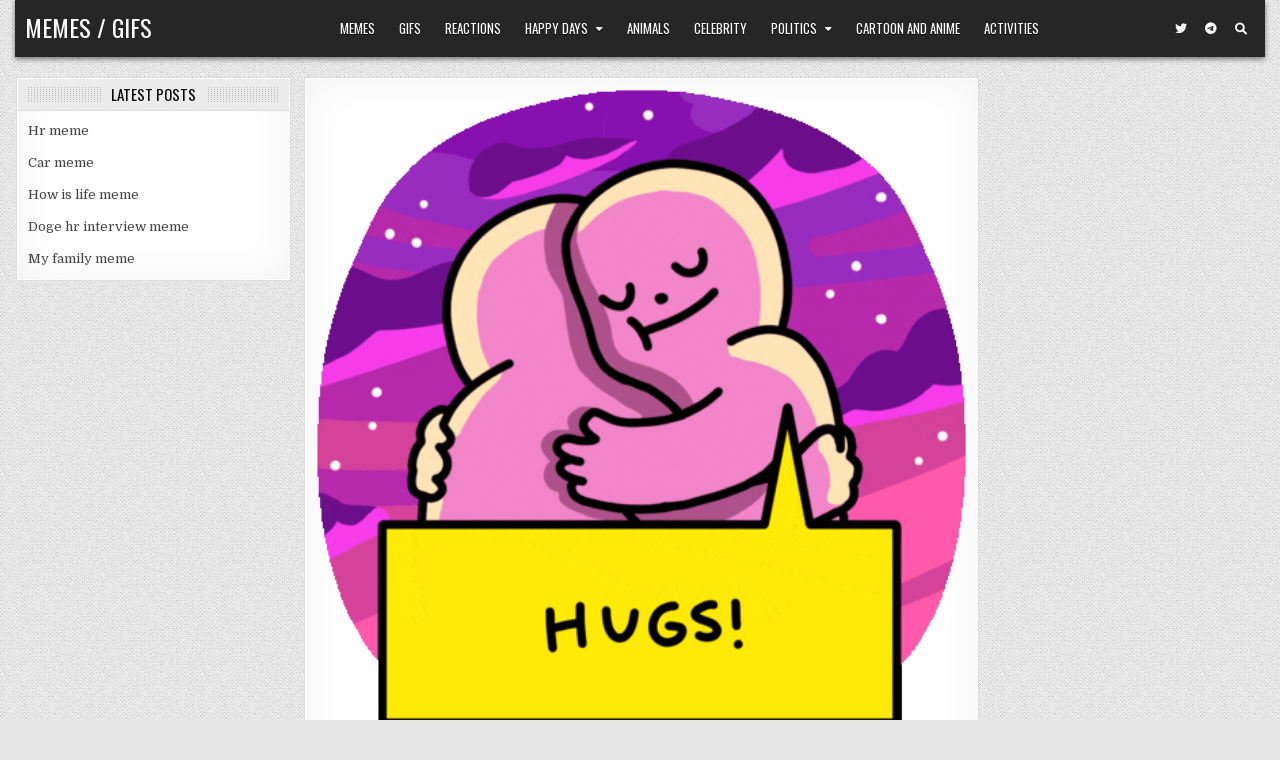

--- FILE ---
content_type: text/html; charset=utf-8
request_url: https://www.google.com/recaptcha/api2/aframe
body_size: 269
content:
<!DOCTYPE HTML><html><head><meta http-equiv="content-type" content="text/html; charset=UTF-8"></head><body><script nonce="WZgUO9LiyBzjdhzq7GQt_A">/** Anti-fraud and anti-abuse applications only. See google.com/recaptcha */ try{var clients={'sodar':'https://pagead2.googlesyndication.com/pagead/sodar?'};window.addEventListener("message",function(a){try{if(a.source===window.parent){var b=JSON.parse(a.data);var c=clients[b['id']];if(c){var d=document.createElement('img');d.src=c+b['params']+'&rc='+(localStorage.getItem("rc::a")?sessionStorage.getItem("rc::b"):"");window.document.body.appendChild(d);sessionStorage.setItem("rc::e",parseInt(sessionStorage.getItem("rc::e")||0)+1);localStorage.setItem("rc::h",'1769710063331');}}}catch(b){}});window.parent.postMessage("_grecaptcha_ready", "*");}catch(b){}</script></body></html>

--- FILE ---
content_type: application/javascript; charset=utf-8
request_url: https://fundingchoicesmessages.google.com/f/AGSKWxXKsp6acnV8k2uASc1Fo_IHpsoBcK4O5xkEAZDbDcWxGrNsi7Ah6GL6CXFM5k1TUl180N98ojC0RaxVE4vNpQmIUYDV2HQpNm_7Rul9DLGKqpX2a57AfotjCegwBS_m4YY_VvLCUzzYoRBsq3_GO1R8Qvmb84NAL386rKH3izkhDa4h9YLniqm_ufoF/_&type=ad&/totemcash1./adv/lrec_&ad_type==ad_iframe&
body_size: -1285
content:
window['9e4fe7c2-d979-4abd-a278-e0d61eb33b01'] = true;